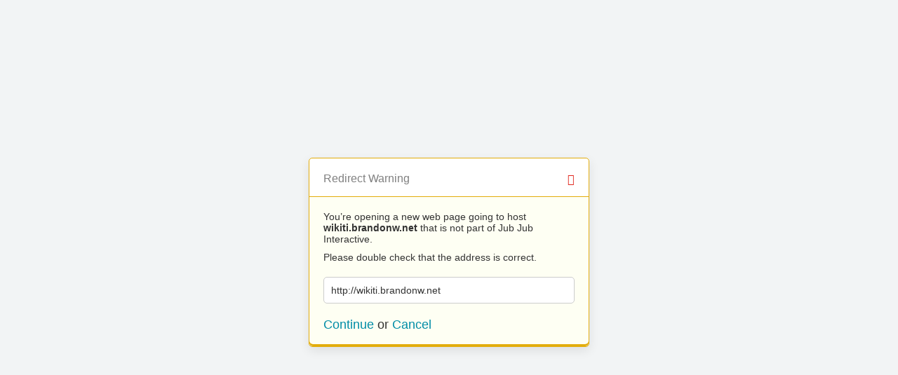

--- FILE ---
content_type: text/html; charset=UTF-8
request_url: http://jubjub.com/?URL=wikiti.brandonw.net
body_size: 643
content:
<!doctype html>
<html>
	<head>
		<title>Redirect | ExpressionEngine</title>
		<meta http-equiv="content-type" content="text/html; charset=utf-8" lang="en-us" dir="ltr">
		<meta content="width=device-width, initial-scale=1.0, maximum-scale=1.0, user-scalable=no"  name="viewport">
		<meta name="referrer" content="no-referrer">
		<link rel="stylesheet" href="https://www.jubjub.com/themes/ee/cp/css/out.min.css?v=1755111494" type="text/css" media="screen" />
	</head>
	<body>
		<section class="flex-wrap">
			<section class="wrap">

				
<div class="box warn">
	<h1>Redirect Warning <span class="icon-issue"></span></h1>
	<div class="updater-msg">
		<p>You’re opening a new web page going to host <b>wikiti.brandonw.net</b> that is not part of Jub Jub Interactive.</p>
		<p>Please double check that the address is correct.</p>
		<div class="alert-notice">
			<p>http://wikiti.brandonw.net</p>
		</div>
		<p class="msg-choices"><a rel="nofollow noreferrer" href="http://wikiti.brandonw.net">Continue</a> or <a href="https://www.jubjub.com/">Cancel</a></p>
	</div>
</div>

							</section>
		</section>
	</body>
</html>
